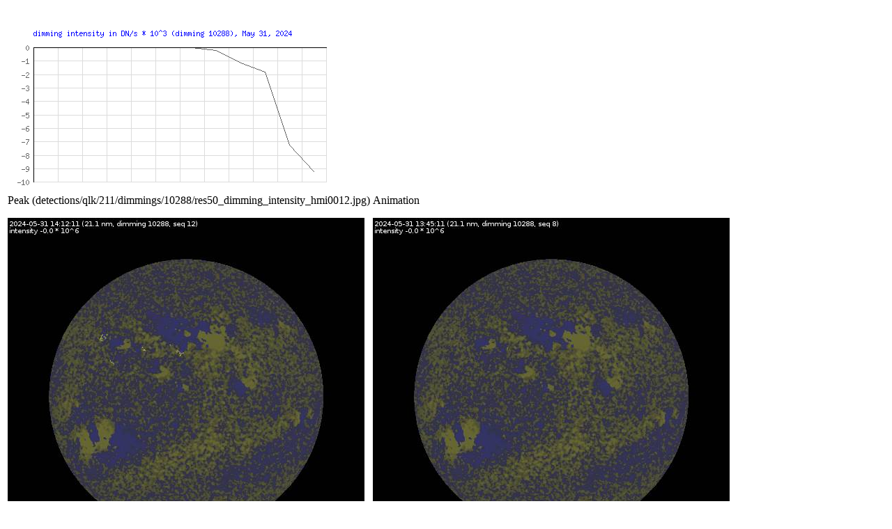

--- FILE ---
content_type: text/html; charset=UTF-8
request_url: https://sidc.be/solardemon/dimmings_details.php?science=0&dimming_id=10288&delay=80&prefix=dimming_intensity_hmi&small=1&aid=0&graph=1
body_size: 1941
content:
<html><head><script type="text/javascript">var idx_img = 1;var my_images = new Array();var arr_hour = new Array();var arr_brightness = new Array();var JPEG1 = new Image();
JPEG1.src = 'detections/qlk/211/dimmings/10288/res50_dimming_intensity_hmi0001.jpg';
my_images[1] = 'detections/qlk/211/dimmings/10288/res50_dimming_intensity_hmi0001.jpg';
arr_hour[1] = '13:24';
arr_brightness[1] = '0';
var JPEG2 = new Image();
JPEG2.src = 'detections/qlk/211/dimmings/10288/res50_dimming_intensity_hmi0002.jpg';
my_images[2] = 'detections/qlk/211/dimmings/10288/res50_dimming_intensity_hmi0002.jpg';
arr_hour[2] = '13:27';
arr_brightness[2] = '0';
var JPEG3 = new Image();
JPEG3.src = 'detections/qlk/211/dimmings/10288/res50_dimming_intensity_hmi0003.jpg';
my_images[3] = 'detections/qlk/211/dimmings/10288/res50_dimming_intensity_hmi0003.jpg';
arr_hour[3] = '13:30';
arr_brightness[3] = '0';
var JPEG4 = new Image();
JPEG4.src = 'detections/qlk/211/dimmings/10288/res50_dimming_intensity_hmi0004.jpg';
my_images[4] = 'detections/qlk/211/dimmings/10288/res50_dimming_intensity_hmi0004.jpg';
arr_hour[4] = '13:33';
arr_brightness[4] = '0';
var JPEG5 = new Image();
JPEG5.src = 'detections/qlk/211/dimmings/10288/res50_dimming_intensity_hmi0005.jpg';
my_images[5] = 'detections/qlk/211/dimmings/10288/res50_dimming_intensity_hmi0005.jpg';
arr_hour[5] = '13:36';
arr_brightness[5] = '0';
var JPEG6 = new Image();
JPEG6.src = 'detections/qlk/211/dimmings/10288/res50_dimming_intensity_hmi0006.jpg';
my_images[6] = 'detections/qlk/211/dimmings/10288/res50_dimming_intensity_hmi0006.jpg';
arr_hour[6] = '13:39';
arr_brightness[6] = '0';
var JPEG7 = new Image();
JPEG7.src = 'detections/qlk/211/dimmings/10288/res50_dimming_intensity_hmi0007.jpg';
my_images[7] = 'detections/qlk/211/dimmings/10288/res50_dimming_intensity_hmi0007.jpg';
arr_hour[7] = '13:42';
arr_brightness[7] = '0';
var JPEG8 = new Image();
JPEG8.src = 'detections/qlk/211/dimmings/10288/res50_dimming_intensity_hmi0008.jpg';
my_images[8] = 'detections/qlk/211/dimmings/10288/res50_dimming_intensity_hmi0008.jpg';
arr_hour[8] = '13:45';
arr_brightness[8] = '-205.855';
var JPEG9 = new Image();
JPEG9.src = 'detections/qlk/211/dimmings/10288/res50_dimming_intensity_hmi0009.jpg';
my_images[9] = 'detections/qlk/211/dimmings/10288/res50_dimming_intensity_hmi0009.jpg';
arr_hour[9] = '13:48';
arr_brightness[9] = '-1118.64';
var JPEG10 = new Image();
JPEG10.src = 'detections/qlk/211/dimmings/10288/res50_dimming_intensity_hmi0010.jpg';
my_images[10] = 'detections/qlk/211/dimmings/10288/res50_dimming_intensity_hmi0010.jpg';
arr_hour[10] = '13:51';
arr_brightness[10] = '-1826.52';
var JPEG11 = new Image();
JPEG11.src = 'detections/qlk/211/dimmings/10288/res50_dimming_intensity_hmi0011.jpg';
my_images[11] = 'detections/qlk/211/dimmings/10288/res50_dimming_intensity_hmi0011.jpg';
arr_hour[11] = '14:09';
arr_brightness[11] = '-7240.85';
var JPEG12 = new Image();
JPEG12.src = 'detections/qlk/211/dimmings/10288/res50_dimming_intensity_hmi0012.jpg';
my_images[12] = 'detections/qlk/211/dimmings/10288/res50_dimming_intensity_hmi0012.jpg';
arr_hour[12] = '14:12';
arr_brightness[12] = '-9216.5';

var imgPointer = null;

function init(){
  imgPointer = document.getElementById('pointer');
  imgPointer.style.position = 'absolute';
  imgPointer.style.top = '70px';
  imgPointer.style.left = '-300px';
  imgPointer.style.visibility = 'hidden';
}

function getPos(e)
{
	 x = e.offsetX?(e.offsetX):e.pageX-document.getElementById("brightnessPlot").offsetLeft;
	 y = e.offsetY?(e.offsetY):e.pageY-document.getElementById("brightnessPlot").offsetTop;

   width=document.getElementById('brightnessPlot').clientWidth;
   plotWidth = Math.floor(width * 0.84);
   ignorePixels = Math.floor(width * 0.08 + 0.5);
   cx = Math.max(0, x - ignorePixels);
   cx = Math.min(1, cx / plotWidth);
   
   numImages = 12;
   idx = Math.floor(cx * (numImages-1) + 0.5) + 1; 
   
//   idx = Math.floor((Math.random()*10)+1);
   document.moveJPEG.src = my_images[idx];
   document.getElementById('displayArea').innerHTML = "Time: " + arr_hour[idx] + " (UTC), intensity: " +  arr_brightness[idx] + " DN/s";
   
   if ((x > ignorePixels) && (x < (plotWidth + ignorePixels)))
   {
      imgPointer.style.visibility = 'visible';
      imgPointer.style.left = e.clientX-1;
   }
}

function anim_img(x)
{
  if (idx_img > 12)
  {
    idx_img = 1;
  }
  var src_of_image = my_images[idx_img]; 
  document.myJPEGs.src = src_of_image;
  idx_img++;
}

t = setInterval("anim_img(idx_img)", 80);

window.onload = function() {init();};

</script>
</head>
<body>
<script>
  (function(i,s,o,g,r,a,m){i['GoogleAnalyticsObject']=r;i[r]=i[r]||function(){
  (i[r].q=i[r].q||[]).push(arguments)},i[r].l=1*new Date();a=s.createElement(o),
  m=s.getElementsByTagName(o)[0];a.async=1;a.src=g;m.parentNode.insertBefore(a,m)
  })(window,document,'script','//www.google-analytics.com/analytics.js','ga');

  ga('create', 'UA-57095087-1', 'auto');
  ga('send', 'pageview');

</script>
<img id='pointer' name='pointer' src=pointer.gif><br><img id='brightnessPlot' name='brightnessPlot' src=gd.php?dimming_id=10288&science=0 onmousemove='getPos(event)'><br><table border=0><tr><td><p id='displayArea'>Peak (detections/qlk/211/dimmings/10288/res50_dimming_intensity_hmi0012.jpg)</p><img id="moveJPEG" alt="image not (yet) available" name="moveJPEG" src = "detections/qlk/211/dimmings/10288/res50_dimming_intensity_hmi0012.jpg"></td><td><p>Animation</p><img id="myJPEGs"  alt="image not (yet) available" name="myJPEGs" src = "m1.jpg"></td></tr></table>The area and intensity of the dimming is shown for the entire dimming mask overlaid on the pre-event HMI image (only areas of the dimming that occur on-disc are visible). All images are differentially derotated to the time of the first image.<hr><a href='detections/qlk/211/dimmings/10288/res50_dimming_intensity_hmi0001.jpg'>detections/qlk/211/dimmings/10288/res50_dimming_intensity_hmi0001.jpg</a><br><a href='detections/qlk/211/dimmings/10288/res50_dimming_intensity_hmi0002.jpg'>detections/qlk/211/dimmings/10288/res50_dimming_intensity_hmi0002.jpg</a><br><a href='detections/qlk/211/dimmings/10288/res50_dimming_intensity_hmi0003.jpg'>detections/qlk/211/dimmings/10288/res50_dimming_intensity_hmi0003.jpg</a><br><a href='detections/qlk/211/dimmings/10288/res50_dimming_intensity_hmi0004.jpg'>detections/qlk/211/dimmings/10288/res50_dimming_intensity_hmi0004.jpg</a><br><a href='detections/qlk/211/dimmings/10288/res50_dimming_intensity_hmi0005.jpg'>detections/qlk/211/dimmings/10288/res50_dimming_intensity_hmi0005.jpg</a><br><a href='detections/qlk/211/dimmings/10288/res50_dimming_intensity_hmi0006.jpg'>detections/qlk/211/dimmings/10288/res50_dimming_intensity_hmi0006.jpg</a><br><a href='detections/qlk/211/dimmings/10288/res50_dimming_intensity_hmi0007.jpg'>detections/qlk/211/dimmings/10288/res50_dimming_intensity_hmi0007.jpg</a><br><a href='detections/qlk/211/dimmings/10288/res50_dimming_intensity_hmi0008.jpg'>detections/qlk/211/dimmings/10288/res50_dimming_intensity_hmi0008.jpg</a><br><a href='detections/qlk/211/dimmings/10288/res50_dimming_intensity_hmi0009.jpg'>detections/qlk/211/dimmings/10288/res50_dimming_intensity_hmi0009.jpg</a><br><a href='detections/qlk/211/dimmings/10288/res50_dimming_intensity_hmi0010.jpg'>detections/qlk/211/dimmings/10288/res50_dimming_intensity_hmi0010.jpg</a><br><a href='detections/qlk/211/dimmings/10288/res50_dimming_intensity_hmi0011.jpg'>detections/qlk/211/dimmings/10288/res50_dimming_intensity_hmi0011.jpg</a><br><a href='detections/qlk/211/dimmings/10288/res50_dimming_intensity_hmi0012.jpg'>detections/qlk/211/dimmings/10288/res50_dimming_intensity_hmi0012.jpg</a><br><HR>The research leading to these results has received funding from the European Commission's Seventh Framework Programme (FP7/2007-2013) under the grant agreement nr. 263506 [AFFECTS], and grant agreement nr. 263252  [COMESEP] <BR> Solar Demon is still under construction.</body>
</html>
